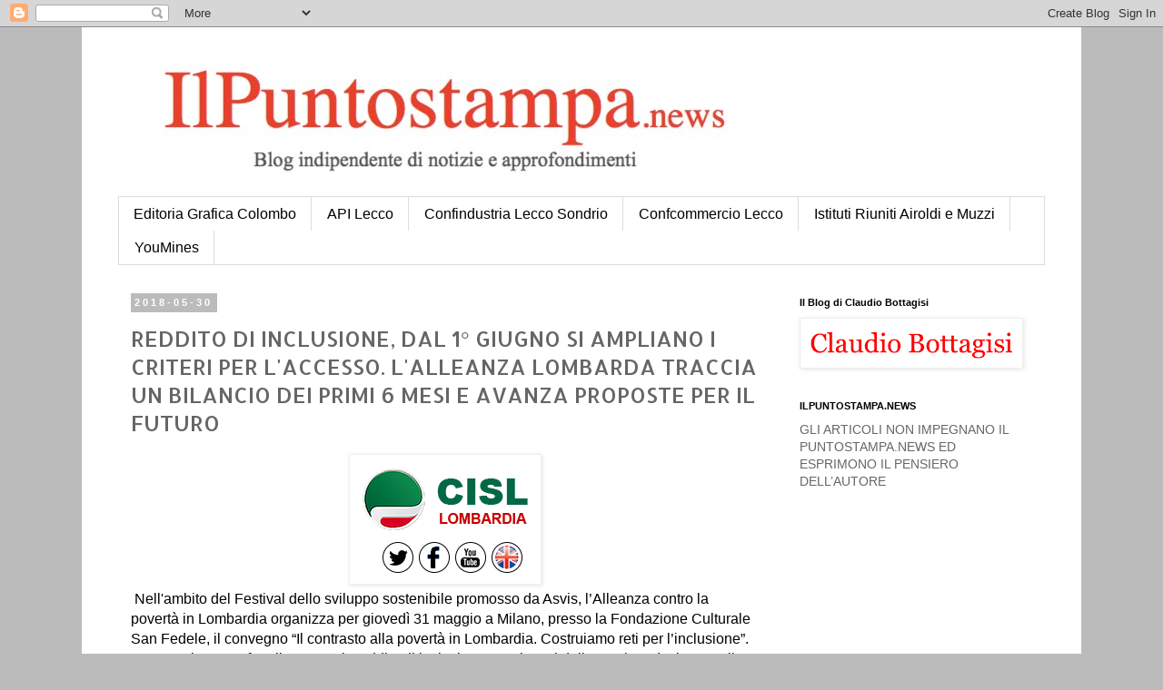

--- FILE ---
content_type: text/html; charset=UTF-8
request_url: https://www.ilpuntostampa.news/2018/05/reddito-di-inclusione-dal-1-giugno-si.html
body_size: 11032
content:
<!DOCTYPE html>
<html class='v2' dir='ltr' lang='it'>
<head>
<link href='https://www.blogger.com/static/v1/widgets/335934321-css_bundle_v2.css' rel='stylesheet' type='text/css'/>
<meta content='width=1100' name='viewport'/>
<meta content='text/html; charset=UTF-8' http-equiv='Content-Type'/>
<meta content='blogger' name='generator'/>
<link href='https://www.ilpuntostampa.news/favicon.ico' rel='icon' type='image/x-icon'/>
<link href='https://www.ilpuntostampa.news/2018/05/reddito-di-inclusione-dal-1-giugno-si.html' rel='canonical'/>
<link rel="alternate" type="application/atom+xml" title="ilpuntostampa.news - Atom" href="https://www.ilpuntostampa.news/feeds/posts/default" />
<link rel="alternate" type="application/rss+xml" title="ilpuntostampa.news - RSS" href="https://www.ilpuntostampa.news/feeds/posts/default?alt=rss" />
<link rel="service.post" type="application/atom+xml" title="ilpuntostampa.news - Atom" href="https://www.blogger.com/feeds/1066723080869837275/posts/default" />

<link rel="alternate" type="application/atom+xml" title="ilpuntostampa.news - Atom" href="https://www.ilpuntostampa.news/feeds/3052458183097911232/comments/default" />
<!--Can't find substitution for tag [blog.ieCssRetrofitLinks]-->
<link href='https://blogger.googleusercontent.com/img/b/R29vZ2xl/AVvXsEjHDEqUWyXsP-ci20P_jP7cubD-85m7bualqI29tMQdYMMtZKsnBadp3mbE6AW9GiRW5Ob-J7wC5eqAjsrBglZtl3vbZMUzt0TjteFnwbjndCaif2YuJzZOQQCH6qCywCTLj2UlOl1KdSWQ/s1600/logofull.png' rel='image_src'/>
<meta content='https://www.ilpuntostampa.news/2018/05/reddito-di-inclusione-dal-1-giugno-si.html' property='og:url'/>
<meta content='REDDITO DI INCLUSIONE, DAL 1° GIUGNO SI AMPLIANO I CRITERI PER L&#39;ACCESSO. L&#39;ALLEANZA LOMBARDA TRACCIA UN BILANCIO DEI PRIMI 6 MESI E AVANZA PROPOSTE PER IL FUTURO' property='og:title'/>
<meta content='' property='og:description'/>
<meta content='https://blogger.googleusercontent.com/img/b/R29vZ2xl/AVvXsEjHDEqUWyXsP-ci20P_jP7cubD-85m7bualqI29tMQdYMMtZKsnBadp3mbE6AW9GiRW5Ob-J7wC5eqAjsrBglZtl3vbZMUzt0TjteFnwbjndCaif2YuJzZOQQCH6qCywCTLj2UlOl1KdSWQ/w1200-h630-p-k-no-nu/logofull.png' property='og:image'/>
<title>ilpuntostampa.news: REDDITO DI INCLUSIONE, DAL 1&#176; GIUGNO SI AMPLIANO I CRITERI PER L'ACCESSO. L'ALLEANZA LOMBARDA TRACCIA UN BILANCIO DEI PRIMI 6 MESI E AVANZA PROPOSTE PER IL FUTURO</title>
<style type='text/css'>@font-face{font-family:'Allerta';font-style:normal;font-weight:400;font-display:swap;src:url(//fonts.gstatic.com/s/allerta/v19/TwMO-IAHRlkbx940YnYXSCiN9uc.woff2)format('woff2');unicode-range:U+0000-00FF,U+0131,U+0152-0153,U+02BB-02BC,U+02C6,U+02DA,U+02DC,U+0304,U+0308,U+0329,U+2000-206F,U+20AC,U+2122,U+2191,U+2193,U+2212,U+2215,U+FEFF,U+FFFD;}</style>
<style id='page-skin-1' type='text/css'><!--
/*
-----------------------------------------------
Blogger Template Style
Name:     Simple
Designer: Blogger
URL:      www.blogger.com
----------------------------------------------- */
/* Content
----------------------------------------------- */
body {
font: normal normal 14px 'Trebuchet MS', Trebuchet, Verdana, sans-serif;
color: #666666;
background: #bbbbbb none no-repeat scroll center center;
padding: 0 0 0 0;
}
html body .region-inner {
min-width: 0;
max-width: 100%;
width: auto;
}
h2 {
font-size: 22px;
}
a:link {
text-decoration:none;
color: #2288bb;
}
a:visited {
text-decoration:none;
color: #888888;
}
a:hover {
text-decoration:underline;
color: #33aaff;
}
.body-fauxcolumn-outer .fauxcolumn-inner {
background: transparent none repeat scroll top left;
_background-image: none;
}
.body-fauxcolumn-outer .cap-top {
position: absolute;
z-index: 1;
height: 400px;
width: 100%;
}
.body-fauxcolumn-outer .cap-top .cap-left {
width: 100%;
background: transparent none repeat-x scroll top left;
_background-image: none;
}
.content-outer {
-moz-box-shadow: 0 0 0 rgba(0, 0, 0, .15);
-webkit-box-shadow: 0 0 0 rgba(0, 0, 0, .15);
-goog-ms-box-shadow: 0 0 0 #333333;
box-shadow: 0 0 0 rgba(0, 0, 0, .15);
margin-bottom: 1px;
}
.content-inner {
padding: 10px 40px;
}
.content-inner {
background-color: #ffffff;
}
/* Header
----------------------------------------------- */
.header-outer {
background: rgba(0, 0, 0, 0) none repeat-x scroll 0 -400px;
_background-image: none;
}
.Header h1 {
font: normal normal 40px 'Trebuchet MS',Trebuchet,Verdana,sans-serif;
color: #000000;
text-shadow: 0 0 0 rgba(0, 0, 0, .2);
}
.Header h1 a {
color: #000000;
}
.Header .description {
font-size: 18px;
color: #000000;
}
.header-inner .Header .titlewrapper {
padding: 22px 0;
}
.header-inner .Header .descriptionwrapper {
padding: 0 0;
}
/* Tabs
----------------------------------------------- */
.tabs-inner .section:first-child {
border-top: 0 solid #dddddd;
}
.tabs-inner .section:first-child ul {
margin-top: -1px;
border-top: 1px solid #dddddd;
border-left: 1px solid #dddddd;
border-right: 1px solid #dddddd;
}
.tabs-inner .widget ul {
background: rgba(0, 0, 0, 0) none repeat-x scroll 0 -800px;
_background-image: none;
border-bottom: 1px solid #dddddd;
margin-top: 0;
margin-left: -30px;
margin-right: -30px;
}
.tabs-inner .widget li a {
display: inline-block;
padding: .6em 1em;
font: normal normal 16px 'Trebuchet MS', Trebuchet, Verdana, sans-serif;
color: #000000;
border-left: 1px solid #ffffff;
border-right: 1px solid #dddddd;
}
.tabs-inner .widget li:first-child a {
border-left: none;
}
.tabs-inner .widget li.selected a, .tabs-inner .widget li a:hover {
color: #000000;
background-color: #eeeeee;
text-decoration: none;
}
/* Columns
----------------------------------------------- */
.main-outer {
border-top: 0 solid rgba(0, 0, 0, 0);
}
.fauxcolumn-left-outer .fauxcolumn-inner {
border-right: 1px solid rgba(0, 0, 0, 0);
}
.fauxcolumn-right-outer .fauxcolumn-inner {
border-left: 1px solid rgba(0, 0, 0, 0);
}
/* Headings
----------------------------------------------- */
div.widget > h2,
div.widget h2.title {
margin: 0 0 1em 0;
font: normal bold 11px 'Trebuchet MS',Trebuchet,Verdana,sans-serif;
color: #000000;
}
/* Widgets
----------------------------------------------- */
.widget .zippy {
color: #999999;
text-shadow: 2px 2px 1px rgba(0, 0, 0, .1);
}
.widget .popular-posts ul {
list-style: none;
}
/* Posts
----------------------------------------------- */
h2.date-header {
font: normal bold 11px Arial, Tahoma, Helvetica, FreeSans, sans-serif;
}
.date-header span {
background-color: #bbbbbb;
color: #ffffff;
padding: 0.4em;
letter-spacing: 3px;
margin: inherit;
}
.main-inner {
padding-top: 35px;
padding-bottom: 65px;
}
.main-inner .column-center-inner {
padding: 0 0;
}
.main-inner .column-center-inner .section {
margin: 0 1em;
}
.post {
margin: 0 0 45px 0;
}
h3.post-title, .comments h4 {
font: normal normal 24px Allerta;
margin: .75em 0 0;
}
.post-body {
font-size: 110%;
line-height: 1.4;
position: relative;
}
.post-body img, .post-body .tr-caption-container, .Profile img, .Image img,
.BlogList .item-thumbnail img {
padding: 2px;
background: #ffffff;
border: 1px solid #eeeeee;
-moz-box-shadow: 1px 1px 5px rgba(0, 0, 0, .1);
-webkit-box-shadow: 1px 1px 5px rgba(0, 0, 0, .1);
box-shadow: 1px 1px 5px rgba(0, 0, 0, .1);
}
.post-body img, .post-body .tr-caption-container {
padding: 5px;
}
.post-body .tr-caption-container {
color: #666666;
}
.post-body .tr-caption-container img {
padding: 0;
background: transparent;
border: none;
-moz-box-shadow: 0 0 0 rgba(0, 0, 0, .1);
-webkit-box-shadow: 0 0 0 rgba(0, 0, 0, .1);
box-shadow: 0 0 0 rgba(0, 0, 0, .1);
}
.post-header {
margin: 0 0 1.5em;
line-height: 1.6;
font-size: 90%;
}
.post-footer {
margin: 20px -2px 0;
padding: 5px 10px;
color: #666666;
background-color: #eeeeee;
border-bottom: 1px solid #eeeeee;
line-height: 1.6;
font-size: 90%;
}
#comments .comment-author {
padding-top: 1.5em;
border-top: 1px solid rgba(0, 0, 0, 0);
background-position: 0 1.5em;
}
#comments .comment-author:first-child {
padding-top: 0;
border-top: none;
}
.avatar-image-container {
margin: .2em 0 0;
}
#comments .avatar-image-container img {
border: 1px solid #eeeeee;
}
/* Comments
----------------------------------------------- */
.comments .comments-content .icon.blog-author {
background-repeat: no-repeat;
background-image: url([data-uri]);
}
.comments .comments-content .loadmore a {
border-top: 1px solid #999999;
border-bottom: 1px solid #999999;
}
.comments .comment-thread.inline-thread {
background-color: #eeeeee;
}
.comments .continue {
border-top: 2px solid #999999;
}
/* Accents
---------------------------------------------- */
.section-columns td.columns-cell {
border-left: 1px solid rgba(0, 0, 0, 0);
}
.blog-pager {
background: transparent url(https://resources.blogblog.com/blogblog/data/1kt/simple/paging_dot.png) repeat-x scroll top center;
}
.blog-pager-older-link, .home-link,
.blog-pager-newer-link {
background-color: #ffffff;
padding: 5px;
}
.footer-outer {
border-top: 1px dashed #bbbbbb;
}
/* Mobile
----------------------------------------------- */
body.mobile  {
background-size: auto;
}
.mobile .body-fauxcolumn-outer {
background: transparent none repeat scroll top left;
}
.mobile .body-fauxcolumn-outer .cap-top {
background-size: 100% auto;
}
.mobile .content-outer {
-webkit-box-shadow: 0 0 3px rgba(0, 0, 0, .15);
box-shadow: 0 0 3px rgba(0, 0, 0, .15);
}
.mobile .tabs-inner .widget ul {
margin-left: 0;
margin-right: 0;
}
.mobile .post {
margin: 0;
}
.mobile .main-inner .column-center-inner .section {
margin: 0;
}
.mobile .date-header span {
padding: 0.1em 10px;
margin: 0 -10px;
}
.mobile h3.post-title {
margin: 0;
}
.mobile .blog-pager {
background: transparent none no-repeat scroll top center;
}
.mobile .footer-outer {
border-top: none;
}
.mobile .main-inner, .mobile .footer-inner {
background-color: #ffffff;
}
.mobile-index-contents {
color: #666666;
}
.mobile-link-button {
background-color: #2288bb;
}
.mobile-link-button a:link, .mobile-link-button a:visited {
color: #ffffff;
}
.mobile .tabs-inner .section:first-child {
border-top: none;
}
.mobile .tabs-inner .PageList .widget-content {
background-color: #eeeeee;
color: #000000;
border-top: 1px solid #dddddd;
border-bottom: 1px solid #dddddd;
}
.mobile .tabs-inner .PageList .widget-content .pagelist-arrow {
border-left: 1px solid #dddddd;
}

--></style>
<style id='template-skin-1' type='text/css'><!--
body {
min-width: 1100px;
}
.content-outer, .content-fauxcolumn-outer, .region-inner {
min-width: 1100px;
max-width: 1100px;
_width: 1100px;
}
.main-inner .columns {
padding-left: 0px;
padding-right: 300px;
}
.main-inner .fauxcolumn-center-outer {
left: 0px;
right: 300px;
/* IE6 does not respect left and right together */
_width: expression(this.parentNode.offsetWidth -
parseInt("0px") -
parseInt("300px") + 'px');
}
.main-inner .fauxcolumn-left-outer {
width: 0px;
}
.main-inner .fauxcolumn-right-outer {
width: 300px;
}
.main-inner .column-left-outer {
width: 0px;
right: 100%;
margin-left: -0px;
}
.main-inner .column-right-outer {
width: 300px;
margin-right: -300px;
}
#layout {
min-width: 0;
}
#layout .content-outer {
min-width: 0;
width: 800px;
}
#layout .region-inner {
min-width: 0;
width: auto;
}
body#layout div.add_widget {
padding: 8px;
}
body#layout div.add_widget a {
margin-left: 32px;
}
--></style>
<link href='https://www.blogger.com/dyn-css/authorization.css?targetBlogID=1066723080869837275&amp;zx=7c0b45b1-b91b-4ec5-8cfe-0159a5278860' media='none' onload='if(media!=&#39;all&#39;)media=&#39;all&#39;' rel='stylesheet'/><noscript><link href='https://www.blogger.com/dyn-css/authorization.css?targetBlogID=1066723080869837275&amp;zx=7c0b45b1-b91b-4ec5-8cfe-0159a5278860' rel='stylesheet'/></noscript>
<meta name='google-adsense-platform-account' content='ca-host-pub-1556223355139109'/>
<meta name='google-adsense-platform-domain' content='blogspot.com'/>

</head>
<body class='loading variant-simplysimple'>
<div class='navbar section' id='navbar' name='Navbar'><div class='widget Navbar' data-version='1' id='Navbar1'><script type="text/javascript">
    function setAttributeOnload(object, attribute, val) {
      if(window.addEventListener) {
        window.addEventListener('load',
          function(){ object[attribute] = val; }, false);
      } else {
        window.attachEvent('onload', function(){ object[attribute] = val; });
      }
    }
  </script>
<div id="navbar-iframe-container"></div>
<script type="text/javascript" src="https://apis.google.com/js/platform.js"></script>
<script type="text/javascript">
      gapi.load("gapi.iframes:gapi.iframes.style.bubble", function() {
        if (gapi.iframes && gapi.iframes.getContext) {
          gapi.iframes.getContext().openChild({
              url: 'https://www.blogger.com/navbar/1066723080869837275?po\x3d3052458183097911232\x26origin\x3dhttps://www.ilpuntostampa.news',
              where: document.getElementById("navbar-iframe-container"),
              id: "navbar-iframe"
          });
        }
      });
    </script><script type="text/javascript">
(function() {
var script = document.createElement('script');
script.type = 'text/javascript';
script.src = '//pagead2.googlesyndication.com/pagead/js/google_top_exp.js';
var head = document.getElementsByTagName('head')[0];
if (head) {
head.appendChild(script);
}})();
</script>
</div></div>
<div class='body-fauxcolumns'>
<div class='fauxcolumn-outer body-fauxcolumn-outer'>
<div class='cap-top'>
<div class='cap-left'></div>
<div class='cap-right'></div>
</div>
<div class='fauxborder-left'>
<div class='fauxborder-right'></div>
<div class='fauxcolumn-inner'>
</div>
</div>
<div class='cap-bottom'>
<div class='cap-left'></div>
<div class='cap-right'></div>
</div>
</div>
</div>
<div class='content'>
<div class='content-fauxcolumns'>
<div class='fauxcolumn-outer content-fauxcolumn-outer'>
<div class='cap-top'>
<div class='cap-left'></div>
<div class='cap-right'></div>
</div>
<div class='fauxborder-left'>
<div class='fauxborder-right'></div>
<div class='fauxcolumn-inner'>
</div>
</div>
<div class='cap-bottom'>
<div class='cap-left'></div>
<div class='cap-right'></div>
</div>
</div>
</div>
<div class='content-outer'>
<div class='content-cap-top cap-top'>
<div class='cap-left'></div>
<div class='cap-right'></div>
</div>
<div class='fauxborder-left content-fauxborder-left'>
<div class='fauxborder-right content-fauxborder-right'></div>
<div class='content-inner'>
<header>
<div class='header-outer'>
<div class='header-cap-top cap-top'>
<div class='cap-left'></div>
<div class='cap-right'></div>
</div>
<div class='fauxborder-left header-fauxborder-left'>
<div class='fauxborder-right header-fauxborder-right'></div>
<div class='region-inner header-inner'>
<div class='header section' id='header' name='Intestazione'><div class='widget Header' data-version='1' id='Header1'>
<div id='header-inner'>
<a href='https://www.ilpuntostampa.news/' style='display: block'>
<img alt='ilpuntostampa.news' height='177px; ' id='Header1_headerimg' src='https://blogger.googleusercontent.com/img/b/R29vZ2xl/AVvXsEjbQbEfVRIBEQ7g6aX8IlYmkw3Lod3nJ5PgSdkFzUTd6KWq_KqlYQWLh2DoV7a7ZcCGMCB5IV3jSzy3OyxMi1YhMcOqFM2XYK5bTf72oGjYT6q7QH_719vyKbfREA55SAOCUvvRKWZjXs6K/s1600/Senza+titolotestata+.jpg' style='display: block' width='715px; '/>
</a>
</div>
</div></div>
</div>
</div>
<div class='header-cap-bottom cap-bottom'>
<div class='cap-left'></div>
<div class='cap-right'></div>
</div>
</div>
</header>
<div class='tabs-outer'>
<div class='tabs-cap-top cap-top'>
<div class='cap-left'></div>
<div class='cap-right'></div>
</div>
<div class='fauxborder-left tabs-fauxborder-left'>
<div class='fauxborder-right tabs-fauxborder-right'></div>
<div class='region-inner tabs-inner'>
<div class='tabs section' id='crosscol' name='Multi-colonne'><div class='widget PageList' data-version='1' id='PageList1'>
<h2>Confartigianato Lecco</h2>
<div class='widget-content'>
<ul>
<li>
<a href='http://www.edgcolombo.it '>Editoria Grafica Colombo</a>
</li>
<li>
<a href='http://www.api.lecco.it'>API Lecco</a>
</li>
<li>
<a href='http://www.confindustrialeccoesondrio.it'>Confindustria Lecco Sondrio </a>
</li>
<li>
<a href='https://www.confcommerciolecco.it'>Confcommercio Lecco </a>
</li>
<li>
<a href='https://www.airoldiemuzzi.it'>Istituti Riuniti Airoldi e Muzzi </a>
</li>
<li>
<a href='http://www.youmines.com'>YouMines</a>
</li>
</ul>
<div class='clear'></div>
</div>
</div></div>
<div class='tabs no-items section' id='crosscol-overflow' name='Cross-Column 2'></div>
</div>
</div>
<div class='tabs-cap-bottom cap-bottom'>
<div class='cap-left'></div>
<div class='cap-right'></div>
</div>
</div>
<div class='main-outer'>
<div class='main-cap-top cap-top'>
<div class='cap-left'></div>
<div class='cap-right'></div>
</div>
<div class='fauxborder-left main-fauxborder-left'>
<div class='fauxborder-right main-fauxborder-right'></div>
<div class='region-inner main-inner'>
<div class='columns fauxcolumns'>
<div class='fauxcolumn-outer fauxcolumn-center-outer'>
<div class='cap-top'>
<div class='cap-left'></div>
<div class='cap-right'></div>
</div>
<div class='fauxborder-left'>
<div class='fauxborder-right'></div>
<div class='fauxcolumn-inner'>
</div>
</div>
<div class='cap-bottom'>
<div class='cap-left'></div>
<div class='cap-right'></div>
</div>
</div>
<div class='fauxcolumn-outer fauxcolumn-left-outer'>
<div class='cap-top'>
<div class='cap-left'></div>
<div class='cap-right'></div>
</div>
<div class='fauxborder-left'>
<div class='fauxborder-right'></div>
<div class='fauxcolumn-inner'>
</div>
</div>
<div class='cap-bottom'>
<div class='cap-left'></div>
<div class='cap-right'></div>
</div>
</div>
<div class='fauxcolumn-outer fauxcolumn-right-outer'>
<div class='cap-top'>
<div class='cap-left'></div>
<div class='cap-right'></div>
</div>
<div class='fauxborder-left'>
<div class='fauxborder-right'></div>
<div class='fauxcolumn-inner'>
</div>
</div>
<div class='cap-bottom'>
<div class='cap-left'></div>
<div class='cap-right'></div>
</div>
</div>
<!-- corrects IE6 width calculation -->
<div class='columns-inner'>
<div class='column-center-outer'>
<div class='column-center-inner'>
<div class='main section' id='main' name='Principale'><div class='widget Blog' data-version='1' id='Blog1'>
<div class='blog-posts hfeed'>

          <div class="date-outer">
        
<h2 class='date-header'><span>2018-05-30</span></h2>

          <div class="date-posts">
        
<div class='post-outer'>
<div class='post hentry uncustomized-post-template' itemprop='blogPost' itemscope='itemscope' itemtype='http://schema.org/BlogPosting'>
<meta content='https://blogger.googleusercontent.com/img/b/R29vZ2xl/AVvXsEjHDEqUWyXsP-ci20P_jP7cubD-85m7bualqI29tMQdYMMtZKsnBadp3mbE6AW9GiRW5Ob-J7wC5eqAjsrBglZtl3vbZMUzt0TjteFnwbjndCaif2YuJzZOQQCH6qCywCTLj2UlOl1KdSWQ/s1600/logofull.png' itemprop='image_url'/>
<meta content='1066723080869837275' itemprop='blogId'/>
<meta content='3052458183097911232' itemprop='postId'/>
<a name='3052458183097911232'></a>
<h3 class='post-title entry-title' itemprop='name'>
REDDITO DI INCLUSIONE, DAL 1&#176; GIUGNO SI AMPLIANO I CRITERI PER L'ACCESSO. L'ALLEANZA LOMBARDA TRACCIA UN BILANCIO DEI PRIMI 6 MESI E AVANZA PROPOSTE PER IL FUTURO
</h3>
<div class='post-header'>
<div class='post-header-line-1'></div>
</div>
<div class='post-body entry-content' id='post-body-3052458183097911232' itemprop='description articleBody'>
<div class="separator" style="clear: both; text-align: center;">
<a href="https://blogger.googleusercontent.com/img/b/R29vZ2xl/AVvXsEjHDEqUWyXsP-ci20P_jP7cubD-85m7bualqI29tMQdYMMtZKsnBadp3mbE6AW9GiRW5Ob-J7wC5eqAjsrBglZtl3vbZMUzt0TjteFnwbjndCaif2YuJzZOQQCH6qCywCTLj2UlOl1KdSWQ/s1600/logofull.png" imageanchor="1" style="margin-left: 1em; margin-right: 1em;"><img border="0" data-original-height="132" data-original-width="200" src="https://blogger.googleusercontent.com/img/b/R29vZ2xl/AVvXsEjHDEqUWyXsP-ci20P_jP7cubD-85m7bualqI29tMQdYMMtZKsnBadp3mbE6AW9GiRW5Ob-J7wC5eqAjsrBglZtl3vbZMUzt0TjteFnwbjndCaif2YuJzZOQQCH6qCywCTLj2UlOl1KdSWQ/s1600/logofull.png" /></a></div>
<div align="left" style="font-family: Lato, Helvetica, Arial, sans-serif; font-size: 13px; outline: none;">
<span style="color: black; font-family: Arial; font-size: 12pt; outline: none;">&nbsp;Nell'ambito del Festival dello sviluppo sostenibile promosso da Asvis, l&#8217;Alleanza contro la povertà in Lombardia organizza per giovedì 31 maggio a Milano, presso la Fondazione Culturale San Fedele, il convegno &#8220;Il contrasto alla povertà in Lombardia. Costruiamo reti per l&#8217;inclusione&#8221;. Un'occasione per fare il punto sul Reddito di inclusione, a sei mesi dalla sua introduzione e alla vigilia del suo ampliamento. Da venerdì 1&#176; giugno, infatti, il Rei diventa una misura a carattere universale, poiché vengono meno i requisiti familiari e restano solo i requisiti economici.<a name="more"></a></span></div>
<br style="font-family: Lato, Helvetica, Arial, sans-serif; font-size: 13px; outline: none;" />
<div align="left" style="font-family: Lato, Helvetica, Arial, sans-serif; font-size: 13px; outline: none;">
<span style="color: black; font-family: Arial; font-size: 12pt; outline: none;">Il convegno promosso dall&#8217;Alleanza regionale contro la povertà vuole offrire al Festival dello sviluppo sostenibile un contributo importante di riflessione e proposta sulle misure per perseguire due goals degli obiettivi dell'Agenda 2030 dell'Onu: sconfiggere la povertà (goal 1) e sconfiggere la fame (goal 2).</span></div>
<br style="font-family: Lato, Helvetica, Arial, sans-serif; font-size: 13px; outline: none;" />
<div align="left" style="font-family: Lato, Helvetica, Arial, sans-serif; font-size: 13px; outline: none;">
<span style="color: black; font-family: Arial; font-size: 12pt; outline: none;">L'iniziativa vuole porre al centro della discussione politica e pubblica in Lombardia l&#8217;esigenza di rafforzare ulteriormente, in ottica di sussidiarietà orizzontale, i sistemi di rete di promozione ed inclusione sociale, a partire da esperienze di contrasto alle povertà, che associazioni del terzo settore e parti sociali &nbsp;realizzano sul territorio.&nbsp;</span></div>
<br style="font-family: Lato, Helvetica, Arial, sans-serif; font-size: 13px; outline: none;" />
<div align="left" style="font-family: Lato, Helvetica, Arial, sans-serif; font-size: 13px; outline: none;">
<span style="color: black; font-family: Arial; font-size: 12pt; outline: none;">Nella prima parte della mattinata interverranno: Padre Giacomo Costa, direttore della rivista Aggiornamenti sociali, Paola Gilardoni, portavoce Alleanza contro la povertà Lombardia, &nbsp;Roberto Vassena, vicepresidente Associazione Banco Alimentare della Lombardia, Giuliano Quattrone, direttore regionale Inps Lombardia, Roberto Rossini, portavoce Alleanza contro la povertà.</span></div>
<br style="font-family: Lato, Helvetica, Arial, sans-serif; font-size: 13px; outline: none;" />
<div align="left" style="font-family: Lato, Helvetica, Arial, sans-serif; font-size: 13px; outline: none;">
<span style="color: black; font-family: Arial; font-size: 12pt; outline: none;">Alle&nbsp;<b style="outline: none;">11.15 la tavola rotonda &#8220;Reti di inclusione e sussidiarietà, quale modello di governance in Lombardia per il contrasto della povertà?&#8221;</b>, con:&nbsp;<b style="outline: none;">Stefano Bolognini</b>, assessore Politiche sociali abitative e disabilità Regione Lombardia,&nbsp;<b style="outline: none;">Virginio Brivio</b>, presidente Anci Lombardia,&nbsp;<b style="outline: none;">Roberto Capellini</b>, presidente Federazione Regionale Lombarda Società di San Vincenzo De Paoli,<b style="outline: none;">&nbsp;Valeria Negrini</b>, presidente Federsolidarietà Lombardia,&nbsp;<b style="outline: none;">Fosca Nomis</b>, responsabile Relazioni istituzionali Save the Children,&nbsp;<b style="outline: none;">Attilio Rossato</b>, presidente Acli Lombardia,&nbsp;<b style="outline: none;">Monica Villa</b>, vicedirettore Area Servizi alla Persona Fondazione Cariplo. Coordina la tavola rotonda&nbsp;<b style="outline: none;">Marinella Magnoni</b>, segretaria regionale Cgil Lombardia.</span></div>
<br style="font-family: Lato, Helvetica, Arial, sans-serif; font-size: 13px; outline: none;" />
<div align="left" style="font-family: Lato, Helvetica, Arial, sans-serif; font-size: 13px; outline: none;">
<span style="color: black; font-family: Arial; font-size: 12pt; outline: none;">Il buffet al termine del convegno è affidato a una cooperativa in cui lavorano donne che provengono da Paesi dell&#8217;Africa o dell&#8217;Asia che hanno dovuto abbandonare per problemi di guerra o di persecuzione.</span></div>
<br style="font-family: Lato, Helvetica, Arial, sans-serif; font-size: 13px; outline: none;" />
<div align="left" style="font-family: Lato, Helvetica, Arial, sans-serif; font-size: 13px; outline: none;">
<span style="color: black; font-family: Arial; font-size: 12pt; outline: none;">Il Banco Alimentare della Lombardia recupererà le eccedenze del rinfresco per distribuirle, attraverso le strutture caritative partner, a persone e famiglie in povertà sul territorio. Un gesto che interpreta lo spirito e la finalità operativa di Alleanza contro la Povertà nata per dare risposte concrete al bisogno.</span></div>
<br style="font-family: Lato, Helvetica, Arial, sans-serif; font-size: 13px; outline: none;" />
<div align="left" style="font-family: Lato, Helvetica, Arial, sans-serif; font-size: 13px; outline: none;">
<span style="color: black; font-family: Arial; font-size: 12pt; outline: none;"><i style="outline: none;">L&#8217;Alleanza lombarda dal 12 febbraio scorso unisce 18 realtà, tra associazioni, sindacati ed enti locali, impegnate sul fronte dell'inclusione sociale: Acli Lombardia, Actionaid, Aggiornamenti Sociali, Anci Lombardia, AC. Azione Cattolica Italiana &#8211; Delegazione Lombardia, Delegazione Caritas Regione Lombardia, Cgil Cisl e Uil Lombardia, Cnca Lombardia, Confcooperative - Federsolidarietà Lombardia, Federazione Regionale Lombarda della Società di San Vincenzo De Paoli, fio.PSD &#8211; Federazione Italiana Organismi per le Persone Senza Dimora, Associazione Banco Alimentare della Lombardia &#8220;Danilo Fossati&#8221; Onlus, Forum del Terzo Settore Lombardia, Lega Autonomie Lombardia, Save the Children, Umanità Nuova-Movimento dei Focolari. L'Inps Lombardia è invitato permanente al tavolo dell'Alleanza regionale.</i></span></div>
<br style="font-family: Lato, Helvetica, Arial, sans-serif; font-size: 13px; outline: none;" />
<div style='clear: both;'></div>
</div>
<div class='post-footer'>
<div class='post-footer-line post-footer-line-1'>
<span class='post-author vcard'>
Pubblicato da
<span class='fn' itemprop='author' itemscope='itemscope' itemtype='http://schema.org/Person'>
<span itemprop='name'>www.ilpuntostampa.news</span>
</span>
</span>
<span class='post-timestamp'>
alle
<meta content='https://www.ilpuntostampa.news/2018/05/reddito-di-inclusione-dal-1-giugno-si.html' itemprop='url'/>
<a class='timestamp-link' href='https://www.ilpuntostampa.news/2018/05/reddito-di-inclusione-dal-1-giugno-si.html' rel='bookmark' title='permanent link'><abbr class='published' itemprop='datePublished' title='2018-05-30T15:00:00+02:00'>15:00:00</abbr></a>
</span>
<span class='post-comment-link'>
</span>
<span class='post-icons'>
<span class='item-control blog-admin pid-2105839127'>
<a href='https://www.blogger.com/post-edit.g?blogID=1066723080869837275&postID=3052458183097911232&from=pencil' title='Modifica post'>
<img alt='' class='icon-action' height='18' src='https://resources.blogblog.com/img/icon18_edit_allbkg.gif' width='18'/>
</a>
</span>
</span>
<div class='post-share-buttons goog-inline-block'>
<a class='goog-inline-block share-button sb-email' href='https://www.blogger.com/share-post.g?blogID=1066723080869837275&postID=3052458183097911232&target=email' target='_blank' title='Invia tramite email'><span class='share-button-link-text'>Invia tramite email</span></a><a class='goog-inline-block share-button sb-blog' href='https://www.blogger.com/share-post.g?blogID=1066723080869837275&postID=3052458183097911232&target=blog' onclick='window.open(this.href, "_blank", "height=270,width=475"); return false;' target='_blank' title='Postalo sul blog'><span class='share-button-link-text'>Postalo sul blog</span></a><a class='goog-inline-block share-button sb-twitter' href='https://www.blogger.com/share-post.g?blogID=1066723080869837275&postID=3052458183097911232&target=twitter' target='_blank' title='Condividi su X'><span class='share-button-link-text'>Condividi su X</span></a><a class='goog-inline-block share-button sb-facebook' href='https://www.blogger.com/share-post.g?blogID=1066723080869837275&postID=3052458183097911232&target=facebook' onclick='window.open(this.href, "_blank", "height=430,width=640"); return false;' target='_blank' title='Condividi su Facebook'><span class='share-button-link-text'>Condividi su Facebook</span></a><a class='goog-inline-block share-button sb-pinterest' href='https://www.blogger.com/share-post.g?blogID=1066723080869837275&postID=3052458183097911232&target=pinterest' target='_blank' title='Condividi su Pinterest'><span class='share-button-link-text'>Condividi su Pinterest</span></a>
</div>
</div>
<div class='post-footer-line post-footer-line-2'>
<span class='post-labels'>
</span>
</div>
<div class='post-footer-line post-footer-line-3'>
<span class='post-location'>
</span>
</div>
</div>
</div>
<div class='comments' id='comments'>
<a name='comments'></a>
<h4>Nessun commento:</h4>
<div id='Blog1_comments-block-wrapper'>
<dl class='avatar-comment-indent' id='comments-block'>
</dl>
</div>
<p class='comment-footer'>
<div class='comment-form'>
<a name='comment-form'></a>
<h4 id='comment-post-message'>Posta un commento</h4>
<p>
</p>
<a href='https://www.blogger.com/comment/frame/1066723080869837275?po=3052458183097911232&hl=it&saa=85391&origin=https://www.ilpuntostampa.news' id='comment-editor-src'></a>
<iframe allowtransparency='true' class='blogger-iframe-colorize blogger-comment-from-post' frameborder='0' height='410px' id='comment-editor' name='comment-editor' src='' width='100%'></iframe>
<script src='https://www.blogger.com/static/v1/jsbin/2830521187-comment_from_post_iframe.js' type='text/javascript'></script>
<script type='text/javascript'>
      BLOG_CMT_createIframe('https://www.blogger.com/rpc_relay.html');
    </script>
</div>
</p>
</div>
</div>

        </div></div>
      
</div>
<div class='blog-pager' id='blog-pager'>
<span id='blog-pager-newer-link'>
<a class='blog-pager-newer-link' href='https://www.ilpuntostampa.news/2018/05/dal-2-giugno-i-luoghi-delladda-acel.html' id='Blog1_blog-pager-newer-link' title='Post più recente'>Post più recente</a>
</span>
<span id='blog-pager-older-link'>
<a class='blog-pager-older-link' href='https://www.ilpuntostampa.news/2018/05/il-fronte-al-forte-sabato-2-e-domenica.html' id='Blog1_blog-pager-older-link' title='Post più vecchio'>Post più vecchio</a>
</span>
<a class='home-link' href='https://www.ilpuntostampa.news/'>Home page</a>
</div>
<div class='clear'></div>
<div class='post-feeds'>
<div class='feed-links'>
Iscriviti a:
<a class='feed-link' href='https://www.ilpuntostampa.news/feeds/3052458183097911232/comments/default' target='_blank' type='application/atom+xml'>Commenti sul post (Atom)</a>
</div>
</div>
</div></div>
</div>
</div>
<div class='column-left-outer'>
<div class='column-left-inner'>
<aside>
</aside>
</div>
</div>
<div class='column-right-outer'>
<div class='column-right-inner'>
<aside>
<div class='sidebar section' id='sidebar-right-1'><div class='widget Image' data-version='1' id='Image21'>
<h2>Il Blog di Claudio Bottagisi</h2>
<div class='widget-content'>
<a href='https://www.claudiobottagisi.com'>
<img alt='Il Blog di Claudio Bottagisi' height='50' id='Image21_img' src='https://blogger.googleusercontent.com/img/b/R29vZ2xl/AVvXsEhQUxvPSgQm9O-58MxCCccGsoGpm63DYZFKZf3Sw1JIYUKG7flIMS2CAn95AOZkVu4cM0K3xT_-vGdRauIygnwIX7ia8bhZ2HMtl874lrfsJao6-NAMt65L9Q0R8LOwYhXVVhfDS8h5dMs/s240/Schermata+2018-12-21+alle+13.55.38.png' width='240'/>
</a>
<br/>
</div>
<div class='clear'></div>
</div><div class='widget Text' data-version='1' id='Text1'>
<h2 class='title'>ILPUNTOSTAMPA.NEWS</h2>
<div class='widget-content'>
GLI ARTICOLI NON IMPEGNANO IL PUNTOSTAMPA.NEWS ED ESPRIMONO IL PENSIERO DELL&#8217;AUTORE
</div>
<div class='clear'></div>
</div></div>
</aside>
</div>
</div>
</div>
<div style='clear: both'></div>
<!-- columns -->
</div>
<!-- main -->
</div>
</div>
<div class='main-cap-bottom cap-bottom'>
<div class='cap-left'></div>
<div class='cap-right'></div>
</div>
</div>
<footer>
<div class='footer-outer'>
<div class='footer-cap-top cap-top'>
<div class='cap-left'></div>
<div class='cap-right'></div>
</div>
<div class='fauxborder-left footer-fauxborder-left'>
<div class='fauxborder-right footer-fauxborder-right'></div>
<div class='region-inner footer-inner'>
<div class='foot no-items section' id='footer-1'></div>
<table border='0' cellpadding='0' cellspacing='0' class='section-columns columns-3'>
<tbody>
<tr>
<td class='first columns-cell'>
<div class='foot no-items section' id='footer-2-1'></div>
</td>
<td class='columns-cell'>
<div class='foot no-items section' id='footer-2-2'></div>
</td>
<td class='columns-cell'>
<div class='foot no-items section' id='footer-2-3'></div>
</td>
</tr>
</tbody>
</table>
<!-- outside of the include in order to lock Attribution widget -->
<div class='foot section' id='footer-3' name='Piè di pagina'><div class='widget Attribution' data-version='1' id='Attribution1'>
<div class='widget-content' style='text-align: center;'>
RM Media - p.iva  10164390964 - mail.redazione@ilpuntostampa.biz   . Tema Semplice. Powered by <a href='https://www.blogger.com' target='_blank'>Blogger</a>.
</div>
<div class='clear'></div>
</div></div>
</div>
</div>
<div class='footer-cap-bottom cap-bottom'>
<div class='cap-left'></div>
<div class='cap-right'></div>
</div>
</div>
</footer>
<!-- content -->
</div>
</div>
<div class='content-cap-bottom cap-bottom'>
<div class='cap-left'></div>
<div class='cap-right'></div>
</div>
</div>
</div>
<script type='text/javascript'>
    window.setTimeout(function() {
        document.body.className = document.body.className.replace('loading', '');
      }, 10);
  </script>

<script type="text/javascript" src="https://www.blogger.com/static/v1/widgets/2028843038-widgets.js"></script>
<script type='text/javascript'>
window['__wavt'] = 'AOuZoY7vFBT0RScbOTB1FTVrwx6eid9EbQ:1769647152818';_WidgetManager._Init('//www.blogger.com/rearrange?blogID\x3d1066723080869837275','//www.ilpuntostampa.news/2018/05/reddito-di-inclusione-dal-1-giugno-si.html','1066723080869837275');
_WidgetManager._SetDataContext([{'name': 'blog', 'data': {'blogId': '1066723080869837275', 'title': 'ilpuntostampa.news', 'url': 'https://www.ilpuntostampa.news/2018/05/reddito-di-inclusione-dal-1-giugno-si.html', 'canonicalUrl': 'https://www.ilpuntostampa.news/2018/05/reddito-di-inclusione-dal-1-giugno-si.html', 'homepageUrl': 'https://www.ilpuntostampa.news/', 'searchUrl': 'https://www.ilpuntostampa.news/search', 'canonicalHomepageUrl': 'https://www.ilpuntostampa.news/', 'blogspotFaviconUrl': 'https://www.ilpuntostampa.news/favicon.ico', 'bloggerUrl': 'https://www.blogger.com', 'hasCustomDomain': true, 'httpsEnabled': true, 'enabledCommentProfileImages': true, 'gPlusViewType': 'FILTERED_POSTMOD', 'adultContent': false, 'analyticsAccountNumber': '', 'encoding': 'UTF-8', 'locale': 'it', 'localeUnderscoreDelimited': 'it', 'languageDirection': 'ltr', 'isPrivate': false, 'isMobile': false, 'isMobileRequest': false, 'mobileClass': '', 'isPrivateBlog': false, 'isDynamicViewsAvailable': true, 'feedLinks': '\x3clink rel\x3d\x22alternate\x22 type\x3d\x22application/atom+xml\x22 title\x3d\x22ilpuntostampa.news - Atom\x22 href\x3d\x22https://www.ilpuntostampa.news/feeds/posts/default\x22 /\x3e\n\x3clink rel\x3d\x22alternate\x22 type\x3d\x22application/rss+xml\x22 title\x3d\x22ilpuntostampa.news - RSS\x22 href\x3d\x22https://www.ilpuntostampa.news/feeds/posts/default?alt\x3drss\x22 /\x3e\n\x3clink rel\x3d\x22service.post\x22 type\x3d\x22application/atom+xml\x22 title\x3d\x22ilpuntostampa.news - Atom\x22 href\x3d\x22https://www.blogger.com/feeds/1066723080869837275/posts/default\x22 /\x3e\n\n\x3clink rel\x3d\x22alternate\x22 type\x3d\x22application/atom+xml\x22 title\x3d\x22ilpuntostampa.news - Atom\x22 href\x3d\x22https://www.ilpuntostampa.news/feeds/3052458183097911232/comments/default\x22 /\x3e\n', 'meTag': '', 'adsenseHostId': 'ca-host-pub-1556223355139109', 'adsenseHasAds': false, 'adsenseAutoAds': false, 'boqCommentIframeForm': true, 'loginRedirectParam': '', 'view': '', 'dynamicViewsCommentsSrc': '//www.blogblog.com/dynamicviews/4224c15c4e7c9321/js/comments.js', 'dynamicViewsScriptSrc': '//www.blogblog.com/dynamicviews/89095fe91e92b36b', 'plusOneApiSrc': 'https://apis.google.com/js/platform.js', 'disableGComments': true, 'interstitialAccepted': false, 'sharing': {'platforms': [{'name': 'Ottieni link', 'key': 'link', 'shareMessage': 'Ottieni link', 'target': ''}, {'name': 'Facebook', 'key': 'facebook', 'shareMessage': 'Condividi in Facebook', 'target': 'facebook'}, {'name': 'Postalo sul blog', 'key': 'blogThis', 'shareMessage': 'Postalo sul blog', 'target': 'blog'}, {'name': 'X', 'key': 'twitter', 'shareMessage': 'Condividi in X', 'target': 'twitter'}, {'name': 'Pinterest', 'key': 'pinterest', 'shareMessage': 'Condividi in Pinterest', 'target': 'pinterest'}, {'name': 'Email', 'key': 'email', 'shareMessage': 'Email', 'target': 'email'}], 'disableGooglePlus': true, 'googlePlusShareButtonWidth': 0, 'googlePlusBootstrap': '\x3cscript type\x3d\x22text/javascript\x22\x3ewindow.___gcfg \x3d {\x27lang\x27: \x27it\x27};\x3c/script\x3e'}, 'hasCustomJumpLinkMessage': false, 'jumpLinkMessage': 'Continua a leggere', 'pageType': 'item', 'postId': '3052458183097911232', 'postImageThumbnailUrl': 'https://blogger.googleusercontent.com/img/b/R29vZ2xl/AVvXsEjHDEqUWyXsP-ci20P_jP7cubD-85m7bualqI29tMQdYMMtZKsnBadp3mbE6AW9GiRW5Ob-J7wC5eqAjsrBglZtl3vbZMUzt0TjteFnwbjndCaif2YuJzZOQQCH6qCywCTLj2UlOl1KdSWQ/s72-c/logofull.png', 'postImageUrl': 'https://blogger.googleusercontent.com/img/b/R29vZ2xl/AVvXsEjHDEqUWyXsP-ci20P_jP7cubD-85m7bualqI29tMQdYMMtZKsnBadp3mbE6AW9GiRW5Ob-J7wC5eqAjsrBglZtl3vbZMUzt0TjteFnwbjndCaif2YuJzZOQQCH6qCywCTLj2UlOl1KdSWQ/s1600/logofull.png', 'pageName': 'REDDITO DI INCLUSIONE, DAL 1\xb0 GIUGNO SI AMPLIANO I CRITERI PER L\x27ACCESSO. L\x27ALLEANZA LOMBARDA TRACCIA UN BILANCIO DEI PRIMI 6 MESI E AVANZA PROPOSTE PER IL FUTURO', 'pageTitle': 'ilpuntostampa.news: REDDITO DI INCLUSIONE, DAL 1\xb0 GIUGNO SI AMPLIANO I CRITERI PER L\x27ACCESSO. L\x27ALLEANZA LOMBARDA TRACCIA UN BILANCIO DEI PRIMI 6 MESI E AVANZA PROPOSTE PER IL FUTURO', 'metaDescription': ''}}, {'name': 'features', 'data': {}}, {'name': 'messages', 'data': {'edit': 'Modifica', 'linkCopiedToClipboard': 'Link copiato negli appunti.', 'ok': 'OK', 'postLink': 'Link del post'}}, {'name': 'template', 'data': {'name': 'Simple', 'localizedName': 'Semplice', 'isResponsive': false, 'isAlternateRendering': false, 'isCustom': false, 'variant': 'simplysimple', 'variantId': 'simplysimple'}}, {'name': 'view', 'data': {'classic': {'name': 'classic', 'url': '?view\x3dclassic'}, 'flipcard': {'name': 'flipcard', 'url': '?view\x3dflipcard'}, 'magazine': {'name': 'magazine', 'url': '?view\x3dmagazine'}, 'mosaic': {'name': 'mosaic', 'url': '?view\x3dmosaic'}, 'sidebar': {'name': 'sidebar', 'url': '?view\x3dsidebar'}, 'snapshot': {'name': 'snapshot', 'url': '?view\x3dsnapshot'}, 'timeslide': {'name': 'timeslide', 'url': '?view\x3dtimeslide'}, 'isMobile': false, 'title': 'REDDITO DI INCLUSIONE, DAL 1\xb0 GIUGNO SI AMPLIANO I CRITERI PER L\x27ACCESSO. L\x27ALLEANZA LOMBARDA TRACCIA UN BILANCIO DEI PRIMI 6 MESI E AVANZA PROPOSTE PER IL FUTURO', 'description': '', 'featuredImage': 'https://blogger.googleusercontent.com/img/b/R29vZ2xl/AVvXsEjHDEqUWyXsP-ci20P_jP7cubD-85m7bualqI29tMQdYMMtZKsnBadp3mbE6AW9GiRW5Ob-J7wC5eqAjsrBglZtl3vbZMUzt0TjteFnwbjndCaif2YuJzZOQQCH6qCywCTLj2UlOl1KdSWQ/s1600/logofull.png', 'url': 'https://www.ilpuntostampa.news/2018/05/reddito-di-inclusione-dal-1-giugno-si.html', 'type': 'item', 'isSingleItem': true, 'isMultipleItems': false, 'isError': false, 'isPage': false, 'isPost': true, 'isHomepage': false, 'isArchive': false, 'isLabelSearch': false, 'postId': 3052458183097911232}}]);
_WidgetManager._RegisterWidget('_NavbarView', new _WidgetInfo('Navbar1', 'navbar', document.getElementById('Navbar1'), {}, 'displayModeFull'));
_WidgetManager._RegisterWidget('_HeaderView', new _WidgetInfo('Header1', 'header', document.getElementById('Header1'), {}, 'displayModeFull'));
_WidgetManager._RegisterWidget('_PageListView', new _WidgetInfo('PageList1', 'crosscol', document.getElementById('PageList1'), {'title': 'Confartigianato Lecco', 'links': [{'isCurrentPage': false, 'href': 'http://www.edgcolombo.it ', 'title': 'Editoria Grafica Colombo'}, {'isCurrentPage': false, 'href': 'http://www.api.lecco.it', 'title': 'API Lecco'}, {'isCurrentPage': false, 'href': 'http://www.confindustrialeccoesondrio.it', 'title': 'Confindustria Lecco Sondrio '}, {'isCurrentPage': false, 'href': 'https://www.confcommerciolecco.it', 'title': 'Confcommercio Lecco '}, {'isCurrentPage': false, 'href': 'https://www.airoldiemuzzi.it', 'title': 'Istituti Riuniti Airoldi e Muzzi '}, {'isCurrentPage': false, 'href': 'http://www.youmines.com', 'title': 'YouMines'}], 'mobile': false, 'showPlaceholder': true, 'hasCurrentPage': false}, 'displayModeFull'));
_WidgetManager._RegisterWidget('_BlogView', new _WidgetInfo('Blog1', 'main', document.getElementById('Blog1'), {'cmtInteractionsEnabled': false, 'lightboxEnabled': true, 'lightboxModuleUrl': 'https://www.blogger.com/static/v1/jsbin/1010699124-lbx__it.js', 'lightboxCssUrl': 'https://www.blogger.com/static/v1/v-css/828616780-lightbox_bundle.css'}, 'displayModeFull'));
_WidgetManager._RegisterWidget('_ImageView', new _WidgetInfo('Image21', 'sidebar-right-1', document.getElementById('Image21'), {'resize': true}, 'displayModeFull'));
_WidgetManager._RegisterWidget('_TextView', new _WidgetInfo('Text1', 'sidebar-right-1', document.getElementById('Text1'), {}, 'displayModeFull'));
_WidgetManager._RegisterWidget('_AttributionView', new _WidgetInfo('Attribution1', 'footer-3', document.getElementById('Attribution1'), {}, 'displayModeFull'));
</script>
</body>
</html>